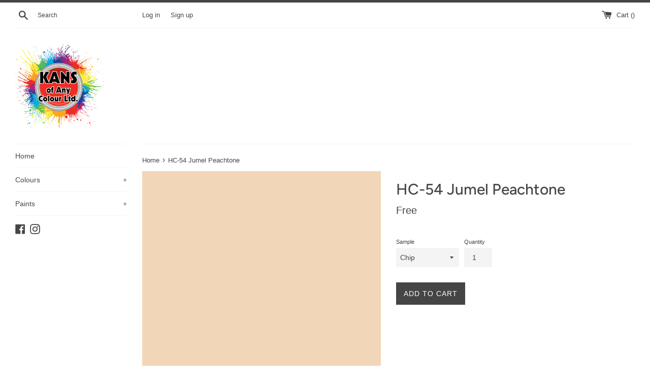

--- FILE ---
content_type: text/javascript
request_url: https://shop.kansofanycolour.com/cdn/shop/t/2/assets/eco-fees.js?v=64146724315801421861596569154
body_size: 118
content:
var ecoFeeProductTypes=["Paint","Interior Paint","Exterior Paint","Stain","Exterior Stain","Primer","Specialty","Color","Aerosol Paint"],ecoFeeProductObject={},currentEcoFees={},ecoFeeProductVariants={},ecoFeeQuantity=0;"Pint, 1 Pint Sample".split(",").map(function(item){return item.trim()}).forEach(function(variantName){ecoFeeProductVariants[variantName]=35505518248094}),"Quart".split(",").map(function(item){return item.trim()}).forEach(function(variantName){ecoFeeProductVariants[variantName]=35505518248094}),"Gallon".split(",").map(function(item){return item.trim()}).forEach(function(variantName){ecoFeeProductVariants[variantName]=35505518280862}),"5 Gallon, 5 Gallons".split(",").map(function(item){return item.trim()}).forEach(function(variantName){ecoFeeProductVariants[variantName]=35505518313630}),ecoFeeProductVariants["Aerosol Paint"]=35505518346398,$(document).ready(function(){theme.onCartUpdate=function(){ecoFeeProductObject={},currentEcoFees={},$.getJSON("/cart.js",function(cart){for(ecoFeeProductVariant in ecoFeeProductVariants)ecoFeeProductObject[ecoFeeProductVariants[ecoFeeProductVariant]]=0,currentEcoFees[ecoFeeProductVariants[ecoFeeProductVariant]]=0;cart.items.forEach(function(item){Object.values(ecoFeeProductVariants).includes(item.variant_id)&&(currentEcoFees[item.variant_id]=item.quantity),ecoFeeProductTypes.includes(item.product_type)&&(item.options_with_values.forEach(function(option){(option.name=="Size"||option.name=="Sample")&&option.value in ecoFeeProductVariants&&(ecoFeeProductObject[ecoFeeProductVariants[option.value]]+=item.quantity)}),item.product_type=="Aerosol Paint"&&(ecoFeeProductObject[ecoFeeProductVariants["Aerosol Paint"]]+=item.quantity))});var updateRequired=!1;for(currentEcoFee in currentEcoFees)ecoFeeProductObject[currentEcoFee]!==currentEcoFees[currentEcoFee]&&(updateRequired=!0);updateRequired&&(data={updates:ecoFeeProductObject},jQuery.ajax({type:"POST",url:"/cart/update.js",data:data,dataType:"json",success:function(){ecoFeeTargetPage=="cart"&&(window.location.href="")}})),updateFeeOutput()})},theme.onCartUpdate()});function updateFeeOutput(){if(ecoFeeTargetPage=="cart"){var feeTotal=0,feeTitle="";$.getJSON("/cart.js",function(cart){cart.items.forEach(function(item){item.product_type=="Fee"&&(feeTotal+=item.price*item.quantity,feeTitle=item.product_title)}),$(".cart__subtotal-fees").text(feeTitle+" "+Shopify.formatMoney(feeTotal,theme.moneyFormat))})}}theme.afterCartLoad=function(cart){$.getJSON("/cart.js",function(cart2){ecoFeeQuantity=0,cart2.items.forEach(function(item){Object.values(ecoFeeProductVariants).includes(item.variant_id)&&(ecoFeeQuantity+=item.quantity)}),theme.cache.$cartCount.text(cart2.item_count-ecoFeeQuantity)})};
//# sourceMappingURL=/cdn/shop/t/2/assets/eco-fees.js.map?v=64146724315801421861596569154
